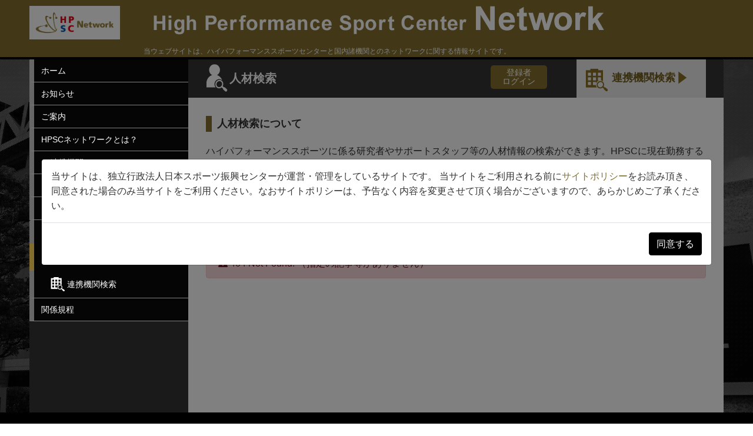

--- FILE ---
content_type: text/html; charset=UTF-8
request_url: https://hpsc-network.jpnsport.go.jp/plugin/rmaps/entriesDetails/6/44/1070286
body_size: 34028
content:
<!DOCTYPE html>
<html lang="ja">
<head>
    <!-- Global site tag (gtag.js) - Google Analytics -->
<script async src="https://www.googletagmanager.com/gtag/js?id=UA-175820643-1"></script>
<script>
  window.dataLayer = window.dataLayer || [];
  function gtag(){dataLayer.push(arguments);}
  gtag('js', new Date());

  gtag('config', 'UA-175820643-1');
</script>

<!-- Google tag (gtag.js) -->
<script async src="https://www.googletagmanager.com/gtag/js?id=G-S5T2D72YHZ"></script>
<script>
  window.dataLayer = window.dataLayer || [];
  function gtag(){dataLayer.push(arguments);}
  gtag('js', new Date());

  gtag('config', 'G-S5T2D72YHZ');
</script>

<!-- Google tag (gtag.js) -->
<script async src="https://www.googletagmanager.com/gtag/js?id=G-0FGZZ8X661"></script>
<script>
  window.dataLayer = window.dataLayer || [];
  function gtag(){dataLayer.push(arguments);}
  gtag('js', new Date());

  gtag('config', 'G-0FGZZ8X661');
</script>
    <meta charset="utf-8">
    <meta http-equiv="X-UA-Compatible" content="IE=edge">
    <meta name="viewport" content="width=device-width, initial-scale=1">
    <meta name="description" content="ハイパフォーマンススポーツを支援する「HPSCスポーツセンターネットワーク」。スポーツ科学・医学・情報分野の人材や連携機関のデータベース、HPSCパッケージ、最新情報を提供します。">


    
    <meta property="og:url" content="https://hpsc-network.jpnsport.go.jp/plugin/rmaps/entriesDetails/6/44/1070286">

    
    <meta name="_page_id" content="6">
    
    <meta name="csrf-token" content="cbJ1mKlhY57cJYZqbcXo43N16DXe6t3rKD6N9vQM">
    
    <title>人材検索 | High Performance Sport Center Network</title>

    

    <!-- Styles -->
    <link href="https://hpsc-network.jpnsport.go.jp/css/app.css?id=4749adc6a9b9c9261c64c4a47a88b92d" rel="stylesheet">

    <!-- Scripts -->
    <script src="https://hpsc-network.jpnsport.go.jp/js/app.js?id=e11e836611ea451c83fd5f2e76bd804d"></script>

    
    <!-- @popperjs/core Scripts -->
    <script src="https://hpsc-network.jpnsport.go.jp/js/707.js?version=1747656696"></script>

    <!-- Connect-CMS Global CSS -->
    <link href="https://hpsc-network.jpnsport.go.jp/css/connect.css?version=1761739933" rel="stylesheet">

    <!-- Connect-CMS Option Plugin's CSS -->
                        <link href="https://hpsc-network.jpnsport.go.jp/css/option/lms.css?version=1741174040" rel="stylesheet">
                    <link href="https://hpsc-network.jpnsport.go.jp/css/option/lmsdashboards.css?version=1766232840" rel="stylesheet">
    
    <!-- Themes CSS（基本） -->
    <link href="https://hpsc-network.jpnsport.go.jp/themes/hpsc/themes.css?version=1734958662" rel="stylesheet">

    <!-- Themes JS（基本） -->
    <script src="https://hpsc-network.jpnsport.go.jp/themes/hpsc/themes.js?version=1599818483"></script>

    <!-- Themes CSS（追加） -->
    <link href="https://hpsc-network.jpnsport.go.jp/themes/Users/hpsc_second/themes.css?version=1738823019" rel="stylesheet">

    <!-- Themes JS（追加） -->
    <script src="https://hpsc-network.jpnsport.go.jp/themes/Users/hpsc_second/themes.js?version=1762843608"></script>

    <!-- Connect-CMS Site CSS -->
    <link href="https://hpsc-network.jpnsport.go.jp/file/css/site.css?version=1764119329" rel="stylesheet">
    <!-- Connect-CMS Page CSS -->
    <link href="https://hpsc-network.jpnsport.go.jp/file/css/page/6.css?version=" rel="stylesheet">

    <!-- Context -->
    <script>
    
            $(document).on('mousedown', 'img', function (e) { e.preventDefault(); });
        
            $(document).on('contextmenu', 'img', function () { return false; });
        </script>

    <!-- Favicon -->
            <link href="https://hpsc-network.jpnsport.go.jp/uploads/favicon/favicon.ico" rel="SHORTCUT ICON" />
    </head>
<body class="hr body_1">


<script>
    $(function () {
        // フラッシュメッセージのfadeout
        $('.connect-flash').fadeOut(10000);
    });
</script>

<div class="container-fluid p-0">
    
    
    
    
    
                <header id="ccHeaderArea" class="ccHeaderArea row p-0 mx-auto">
                
                                                        <div class="p-0 col-12  headerFrame plugin-contents  contents-default" id="frame-1">

<div class="">

    <div class="card mb-3  border-0 frame-design-none " id="frame-card-1">

        
        
        
        
            

                
                


                    


                


                
                                    
                    
                    <div class="card-body clearfix p-0 ">

        <div class="hpsc_logo"><a href="/" title="ハイパフォーマンススポーツセンターネットワーク"><img src="/file/354" width="190" height="86" class="img-fluid" alt="HPSC_Network_logo_base_HPSC作成" /></a></div>
<div class="hd_title">
<p><a href="/" title="ハイパフォーマンススポーツセンターネットワーク"></a> &emsp;<a href="/" title="ハイパフォーマンススポーツセンターネットワーク" style="font-size: 1rem;"><img src="/file/48" width="767" height="49" class="img-fluid" alt="High Performance Sport Center Network" /></a></p>
<p class="siteId"><br />当ウェブサイトは、ハイパフォーマンススポーツセンターと国内諸機関とのネットワークに関する情報サイトです。</p>
</div>
<div class="spMenuBtn">
<p></p>
</div>
<style>
.ccHeaderArea .headerFrame .card-body .spMenuBtn {
    position: absolute;
    right: 0;
}
</style>

    
    
    
</div>
                
                
            </div>
</div>
</div>
                                        </header>
    
    
                <div id="ccCenterArea" class="ccCenterArea row mx-auto p-0 d-flex align-items-start center_2">
                
                <aside id="ccLeftArea" class="ccLeftArea p-0 col-lg-3 order-2 order-lg-1">
            
            
                                                                        <div class="p-0 col-12  frame-204 plugin-menus  menus-default" id="frame-204">

<div class="container">

    <div class="card mb-3  border-0 frame-design-none " id="frame-card-204">

        
        
        
        
            

                
                


                    


                


                
                                    
                    
                    <div class="card-body clearfix p-0 ">

    
    <div class="list-group mb-0" role="navigation" aria-label="メニュー">
    
        
        
            
            
                
                                <a href="https://hpsc-network.jpnsport.go.jp/"  class="list-group-item">
                                    
                                        ホーム
                </a>
                        
        
        
            
                        
        
        
            
                        
        
        
            
                        
        
        
            
            
            
        
        
            
                        
        
        
            
                        
        
        
            
                        
        
        
            
            
            
        
        
            
                        
        
        
            
                        
        
        
            
                        
        
        
            
                        
        
        
            
            
            
        
        
            
                        
        
        
            
                        
        
        
            
                        
        
        
            
                        
        
        
            
                        
        
        
            
                        
        
        
            
            
            
        
        
            
                        
        
        
            
                        
        
        
            
                        
        
        
            
                        
        
        
            
                        
        
        
            
                            </div>

</div>
                
                
            </div>
</div>
</div>
                                                                                <div class="p-0 col-12  frame-205 plugin-menus  menus-default" id="frame-205">

<div class="container">

    <div class="card mb-3  border-0 frame-design-none " id="frame-card-205">

        
        
        
        
            

                
                


                    


                


                
                                    
                    
                    <div class="card-body clearfix p-0 ">

    
    <div class="list-group mb-0" role="navigation" aria-label="メニュー">
    
        
        
            
                        
        
        
            
            
                
                                <a href="https://hpsc-network.jpnsport.go.jp/news"  class="list-group-item">
                                    
                                        お知らせ
                </a>
                        
        
        
            
                        
        
        
            
                        
        
        
            
            
            
        
        
            
                        
        
        
            
                        
        
        
            
                        
        
        
            
            
            
        
        
            
                        
        
        
            
                        
        
        
            
                        
        
        
            
                        
        
        
            
            
            
        
        
            
                        
        
        
            
                        
        
        
            
                        
        
        
            
                        
        
        
            
                        
        
        
            
                        
        
        
            
            
            
        
        
            
                        
        
        
            
                        
        
        
            
                        
        
        
            
                        
        
        
            
                        
        
        
            
                            </div>

</div>
                
                
            </div>
</div>
</div>
                                                                                <div class="p-0 col-12  frame-265 plugin-menus  menus-default" id="frame-265">

<div class="container">

    <div class="card mb-3  border-0 frame-design-none " id="frame-card-265">

        
        
        
        
            

                
                


                    


                


                
                                    
                    
                    <div class="card-body clearfix p-0 ">

    
    <div class="list-group mb-0" role="navigation" aria-label="メニュー">
    
        
        
            
                        
        
        
            
                        
        
        
            
            
                
                                <a href="https://hpsc-network.jpnsport.go.jp/information"  class="list-group-item">
                                    
                                        ご案内
                </a>
                        
        
        
            
                        
        
        
            
            
            
        
        
            
                        
        
        
            
                        
        
        
            
                        
        
        
            
            
            
        
        
            
                        
        
        
            
                        
        
        
            
                        
        
        
            
                        
        
        
            
            
            
        
        
            
                        
        
        
            
                        
        
        
            
                        
        
        
            
                        
        
        
            
                        
        
        
            
                        
        
        
            
            
            
        
        
            
                        
        
        
            
                        
        
        
            
                        
        
        
            
                        
        
        
            
                        
        
        
            
                            </div>

</div>
                
                
            </div>
</div>
</div>
                                                                                <div class="p-0 col-12  frame-206 plugin-menus  menus-default" id="frame-206">

<div class="container">

    <div class="card mb-3  border-0 frame-design-none " id="frame-card-206">

        
        
        
        
            

                
                


                    


                


                
                                    
                    
                    <div class="card-body clearfix p-0 ">

    
    <div class="list-group mb-0" role="navigation" aria-label="メニュー">
    
        
        
            
                        
        
        
            
                        
        
        
            
                        
        
        
            
                        
        
        
            
            
                
                                <a href="https://hpsc-network.jpnsport.go.jp/about"  class="list-group-item depth-0">
                                    
                                        HPSCネットワークとは？
                </a>

                
                                    <a href="https://hpsc-network.jpnsport.go.jp/about/organization"  class="list-group-item depth-1">
            
                     <span class="px-2"></span>                 連携機関とは？
    </a>

                        <a href="https://hpsc-network.jpnsport.go.jp/about/organization/shitei"  class="list-group-item depth-2">
            
                     <span class="px-2"></span>                     <span class="px-2"></span>                 連携機関の指定・募集
    </a>

            
                                
            
        
        
            
                        
        
        
            
                        
        
        
            
                        
        
        
            
            
            
        
        
            
                        
        
        
            
                        
        
        
            
                        
        
        
            
                        
        
        
            
            
            
        
        
            
                        
        
        
            
                        
        
        
            
                        
        
        
            
                        
        
        
            
                        
        
        
            
                        
        
        
            
            
            
        
        
            
                        
        
        
            
                        
        
        
            
                        
        
        
            
                        
        
        
            
                        
        
        
            
                            </div>

</div>
                
                
            </div>
</div>
</div>
                                                                                <div class="p-0 col-12  frame-207 plugin-menus  menus-default" id="frame-207">

<div class="container">

    <div class="card mb-3  border-0 frame-design-none " id="frame-card-207">

        
        
        
        
            

                
                


                    


                


                
                                    
                    
                    <div class="card-body clearfix p-0 ">

    
    <div class="list-group mb-0" role="navigation" aria-label="メニュー">
    
        
        
            
                        
        
        
            
                        
        
        
            
                        
        
        
            
                        
        
        
            
            
            
        
        
            
            
                
                                <a href="https://hpsc-network.jpnsport.go.jp/package"  class="list-group-item">
                                    
                                        HPSCパッケージ
                </a>
                        
        
        
            
                        
        
        
            
                        
        
        
            
            
            
        
        
            
                        
        
        
            
                        
        
        
            
                        
        
        
            
                        
        
        
            
            
            
        
        
            
                        
        
        
            
                        
        
        
            
                        
        
        
            
                        
        
        
            
                        
        
        
            
                        
        
        
            
            
            
        
        
            
                        
        
        
            
                        
        
        
            
                        
        
        
            
                        
        
        
            
                        
        
        
            
                            </div>

</div>
                
                
            </div>
</div>
</div>
                                                                                <div class="p-0 col-12  nwd plugin-menus  menus-default" id="frame-208">

<div class="container">

    <div class="card mb-3  border-0 frame-design-none " id="frame-card-208">

        
        <h1 class="card-header bg-none cc-none-font-color ">
    
    
    ネットワーク・データベース

    
    
    
    
    
    
        </h1>

        
        
            

                
                


                    


                


                
                                    
                    
                    <div class="card-body clearfix p-0 ">

    
    <div class="list-group mb-0" role="navigation" aria-label="メニュー">
    
        
        
            
                        
        
        
            
                        
        
        
            
                        
        
        
            
                        
        
        
            
            
            
        
        
            
                        
        
        
            
                        
        
        
            
            
                
                                <a href="https://hpsc-network.jpnsport.go.jp/hr"  class="list-group-item active" aria-current="page">
                                    
                                        人材検索
                </a>
                        
        
        
            
            
                
                                <a href="https://hpsc-network.jpnsport.go.jp/orglist"  class="list-group-item depth-0">
                                    
                                        連携機関検索
                </a>

                
                                                                
            
        
        
            
                        
        
        
            
                        
        
        
            
                        
        
        
            
                        
        
        
            
            
            
        
        
            
                        
        
        
            
                        
        
        
            
                        
        
        
            
                        
        
        
            
                        
        
        
            
                        
        
        
            
            
            
        
        
            
                        
        
        
            
                        
        
        
            
                        
        
        
            
                        
        
        
            
                        
        
        
            
                            </div>

</div>
                
                
            </div>
</div>
</div>
                                                                                <div class="p-0 col-12  frame-209 plugin-menus  menus-default" id="frame-209">

<div class="container">

    <div class="card mb-3  border-0 frame-design-none " id="frame-card-209">

        
        
        
        
            

                
                


                    


                


                
                                    
                    
                    <div class="card-body clearfix p-0 ">

    
    <div class="list-group mb-0" role="navigation" aria-label="メニュー">
    
        
        
            
                        
        
        
            
                        
        
        
            
                        
        
        
            
                        
        
        
            
            
            
        
        
            
                        
        
        
            
                        
        
        
            
                        
        
        
            
            
            
        
        
            
            
                
                                <a href="https://hpsc-network.jpnsport.go.jp/terms"  class="list-group-item">
                                    
                                        関係規程
                </a>
                        
        
        
            
                        
        
        
            
                        
        
        
            
                        
        
        
            
            
            
        
        
            
                        
        
        
            
                        
        
        
            
                        
        
        
            
                        
        
        
            
                        
        
        
            
                        
        
        
            
            
            
        
        
            
                        
        
        
            
                        
        
        
            
                        
        
        
            
                        
        
        
            
                        
        
        
            
                            </div>

</div>
                
                
            </div>
</div>
</div>
                                                        </aside>
        
        
        <main id="ccMainArea" class="ccMainArea row mx-0 p-0 col-lg-9 order-1 order-lg-2" role="main">
            
                                                <div class="p-0 col-12   pageTitle plugin-contents  contents-default" id="frame-172">

<div class="">

    <div class="card mb-3  border-0 frame-design-none " id="frame-card-172">

        
        <h1 class="card-header bg-none cc-none-font-color ">
    
    
    人材検索

    
    
    
    
    
    
        </h1>

        
        
            

                
                


                    


                


                
                                    
                    
                    <div class="card-body clearfix p-0 ">

        <div class="loginBtn"><a href="/login" title="登録者ログイン">登録者<br />ログイン</a></div>
<div class="linkBtn_fa"><a href="/orglist">連携機関検索</a></div>

    
    
    
</div>
                
                
            </div>
</div>
</div>
                                                                <div class="p-0 col-12   frame-108 plugin-contents  contents-default" id="frame-108">

<div class="">

    <div class="card mb-3  border-0 frame-design-none " id="frame-card-108">

        
        
        
        
            

                
                


                    


                


                
                                    
                    
                    <div class="card-body clearfix p-0 ">

        <h2>人材検索について</h2>
<p><span style="font-size: 1rem;">ハイパフォーマンススポーツに係る研究者やサポートスタッフ等の人材情報の検索ができます。HPSCに現在勤務する職員（HPSCスタッフ）、</span><span style="font-size: 1rem;">HPSCの勤務経験者（HPSC OB/OG）、</span><span style="font-size: 1rem;">HPSCの各種事業における協力者（HPSC事業協力者）</span><span style="font-size: 1rem;">のカテゴリーに分けております。</span><span style="font-size: 1rem;">人材データベースへのご登録はHPSCからご依頼させて頂いた方のみとしております。</span></p>

    
    
    
</div>
                
                
            </div>
</div>
</div>
                                                                <div class="p-0 col-12  hr-details hr-details-entriesDetails plugin-rmaps  rmaps-" id="frame-44">

<div class="">

    <div class="card mb-3  border-0 frame-design-none " id="frame-card-44">

        
        
        
        
            

                
                


                    


                


                
                                    
                    <div class="container">
    <div class="alert alert-danger mt-3" role="alert">
        <i class="fas fa-exclamation-triangle"></i>
        <span class="sr-only">Error:</span>
        404 Not Found.
                   （指定の記事等がありません）
         
        <br />
            </div>
</div>                
                
            </div>
</div>
</div>
                                    </main>

        
        
    </div>

    
                
            <footer id="ccFooterArea" class="ccFooterArea row p-0 mx-auto footer_1">
                
                                                        <div class="p-0 col-12  footerBan plugin-contents  contents-default" id="frame-75">

<div class="container">

    <div class="card mb-3  border-0 frame-design-none " id="frame-card-75">

        
        
        
        
            

                
                


                    


                


                
                                    
                    
                    <div class="card-body clearfix p-0 ">

        <p class="banner"><a href="https://www.jpnsport.go.jp/" target="_blank" rel="noopener" title="Japan Sport Council"> <img src="/file/97" width="125" height="44" class="img-fluid" alt="" /> </a> <a href="https://www.jpnsport.go.jp/hpsc/" target="_blank" rel="noopener" title="High Performance Sports Center"> <img src="/file/98" width="125" height="44" class="img-fluid" alt="" /> </a> <a href="/" rel="noopener" title="High Performance Sports Center Network"> <img src="/file/354" width="125" height="44" class="img-fluid" alt="" /> </a> &nbsp;</p>
<p class="footer_link"><a href="/sitemap" title="サイトマップ">サイトマップ</a> <a href="/contact/etc" title="お問い合わせ">お問合せ</a> <a href="/policy" title="サイトポリシー">サイトポリシー</a> <a href="https://www.jpnsport.go.jp/hpsc/kojin/tabid/1849/Default.aspx" title="個人情報の共同利用" target="_blank" rel="noopener noreferrer">個人情報の共同利用</a></p>

    
    
    
</div>
                
                
            </div>
</div>
</div>
                                                                <div class="p-0 col-12  frame-29 plugin-contents  contents-default" id="frame-29">

<div class="">

    <div class="card mb-3  border-0 frame-design-none " id="frame-card-29">

        
        
        
        
            

                
                


                    


                


                
                                    
                    
                    <div class="card-body clearfix p-0 ">

        <div id="fbottom" class="container">
<p>All Rights Reserved. Copyright(c). <br class="spOnly" />JAPAN SPORT COUNCIL</p>
</div>
<div id="page-top"><img src="/file/58" width="73" height="73" alt="" class="img-fluid" /></div>

    
    
    
</div>
                
                
            </div>
</div>
</div>
                                    
    </footer>
    
</div>




    
    
    
        
            <!-- 初回確認メッセージ表示用のモーダルウィンドウ -->
        <div class="modal cc-message-first-modal" id="first_message_modal" tabindex="-1" role="dialog" aria-labelledby="first_message_modal_label" aria-hidden="true" data-backdrop="static">
            <div class="modal-dialog modal-xl modal-dialog-centered" role="document">
                <div class="modal-content">
                    <div class="modal-body">
                        
                        当サイトは、独立行政法人日本スポーツ振興センターが運営・管理をしているサイトです。
当サイトをご利用される前に<a href="/policy" target="brank">サイトポリシー</a>をお読み頂き、同意された場合のみ当サイトをご利用ください。なおサイトポリシーは、予告なく内容を変更させて頂く場合がございますので、あらかじめご了承ください。
                    </div>
                    <div class="modal-footer">
                        <form action="https://hpsc-network.jpnsport.go.jp/core/cookie/setCookieForMessageFirst/6" name="form_set_cookie" id="form_set_cookie" method="POST">
                            <input type="hidden" name="_token" value="cbJ1mKlhY57cJYZqbcXo43N16DXe6t3rKD6N9vQM">

                            
                            <button type="button" class="btn btn-primary" data-dismiss="modal" onclick="submit_form_set_cookie();">
                                同意する
                            </button>
                        </form>
                    </div>
                </div>
            </div>
        </div>
        <script>
            // 画面ロード時にモーダル表示
            window.onload = function() {
                $('#first_message_modal').modal();
            };
            // cookieセット処理リクエスト
            function submit_form_set_cookie() {
                form_set_cookie.submit();
            }
        </script>
    
    <script>
    (function () {
        // Count media play once per page view.
        var countedIds = {};

        // Extract upload id from /file/{id} URLs.
        function extractFileId(src) {
            if (!src) {
                return null;
            }
            var match = src.match(/\/file\/(\d+)/);
            return match ? match[1] : null;
        }

        // Handle media play and send count once per upload id.
        function onMediaPlay(event) {
            var target = event.target;
            if (!target || !target.tagName) {
                return;
            }

            var tag = target.tagName.toLowerCase();
            if (tag !== 'video' && tag !== 'audio') {
                return;
            }

            var src = target.currentSrc || target.src || '';
            var id = extractFileId(src);
            if (!id || countedIds[id]) {
                return;
            }
            countedIds[id] = true;

            var tokenMeta = document.querySelector('meta[name="csrf-token"]');
            var token = tokenMeta ? tokenMeta.getAttribute('content') : '';
            var baseUrl = "https:\/\/hpsc-network.jpnsport.go.jp";

            fetch(baseUrl + '/api/uploads/play/' + id, {
                method: 'POST',
                headers: {
                    'X-CSRF-TOKEN': token,
                    'Accept': 'application/json'
                },
                credentials: 'same-origin'
            }).catch(function () {});
        }

        document.addEventListener('play', onMediaPlay, true);
    })();
</script>

</body>
</html>


--- FILE ---
content_type: text/css
request_url: https://hpsc-network.jpnsport.go.jp/css/option/lmsdashboards.css?version=1766232840
body_size: 1724
content:

/* 進捗率を表す円グラフ  */
.progress-pie {
    display: flex;
    justify-content: center;
    align-items: center;
    width: 120px;
    height: 120px;
    font-weight: 700;
    border-radius: 50%;
}

.progress-pie-rate {background-image: radial-gradient(#f2f2f2 30%, transparent 31%), conic-gradient(#28a745 0% calc(var(--lecture-progress) * 1%), #d9d9d9 calc(var(--lecture-progress) * 1%) 100%);}

/**
 * サブコースの表示・非表示を切り替えるアコーディオン
 */
.collapse-sub-course[data-toggle="collapse"][aria-expanded="true"] span:before {
    content: "サブコースを隠す";
}
.collapse-sub-course[data-toggle="collapse"][aria-expanded="false"] span:before {
    content: "サブコースを表示する";
}
.collapse-sub-course[data-toggle="collapse"] > i {
    transition: transform 0.2s ease-in-out; /* アニメーションの設定 */
}
.collapse-sub-course[data-toggle="collapse"][aria-expanded="true"] > i {
    transform: rotate(180deg); /* 回転角度を指定 */
}

/**
 * LMSダッシュボード エリアアコーディオン
 */
.lms-accordion-toggle {
    cursor: pointer;
    user-select: none;
    transition: background-color 0.2s ease;
    padding: 0.25rem;
    margin: -0.25rem;
}

.lms-accordion-toggle:hover {
    background-color: rgba(0, 0, 0, 0.05);
    border-radius: 0.25rem;
}

.lms-accordion-toggle:focus {
    outline: 2px solid #007bff;
    outline-offset: 2px;
}

/* 閉じている時はfa-caret-downを非表示 */
.lms-accordion-toggle[aria-expanded="false"] > i.fa-caret-down {
    display: none;
}

/* 開いている時はfa-caret-rightを非表示 */
.lms-accordion-toggle[aria-expanded="true"] > i.fa-caret-right {
    display: none;
}
